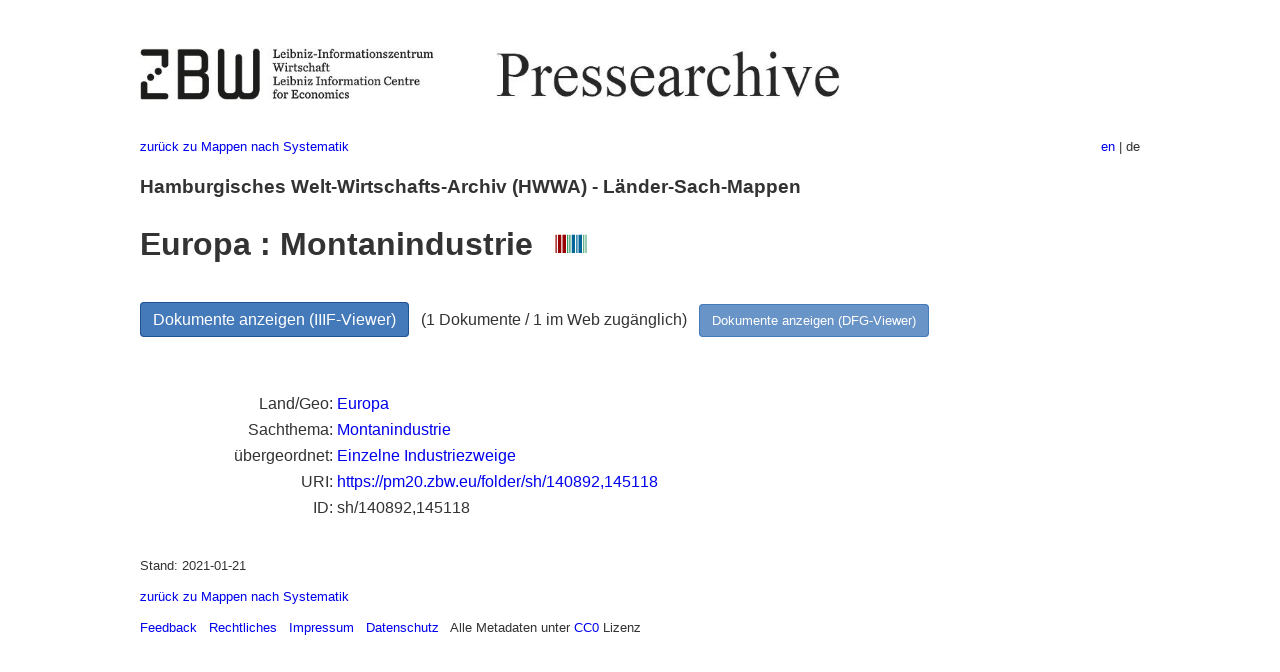

--- FILE ---
content_type: text/html
request_url: https://pm20.zbw.eu/folder/sh/1408xx/140892/1451xx/145118/about.de.html
body_size: 4779
content:
<!DOCTYPE html>
<html xmlns="http://www.w3.org/1999/xhtml" lang="de" xml:lang="de">
<head>
  <meta charset="utf-8" />
  <meta name="generator" content="pandoc" />
  <meta name="viewport" content="width=device-width, initial-scale=1.0, user-scalable=yes" />
  <meta name="description" content="Dossier zu Europa : Montanindustrie.
Aus deutscher und internationaler Presse, 1908-1949." />
  <link rel="alternate" hreflang="en" href="https://pm20.zbw.eu/folder/sh/1408xx/140892/1451xx/145118/about.en.html" />
  <link rel="alternate" hreflang="de" href="https://pm20.zbw.eu/folder/sh/1408xx/140892/1451xx/145118/about.de.html" />
  <title>Europa : Montanindustrie | ZBW Pressearchive</title>
  <style>
      code{white-space: pre-wrap;}
      span.smallcaps{font-variant: small-caps;}
      span.underline{text-decoration: underline;}
      div.column{display: inline-block; vertical-align: top; width: 50%;}

  </style>
  <link rel="stylesheet" href="/styles/simple.css" />
  <!--[if lt IE 9]>
    <script src="//cdnjs.cloudflare.com/ajax/libs/html5shiv/3.7.3/html5shiv-printshiv.min.js"></script>
  <![endif]-->
</head>
<body>
<header>
  <img src="/images/zbw_pm20.de.png" alt="ZBW PM20 Logo" usemap="#logomap"/>
  <map name="logomap"> <area alt="ZBW home" shape="rect" coords="0,0,166,73" href="https://www.zbw.eu/de" /><area alt="PM20 home" shape="rect" coords="180,0,1041,73" href="/about.de.html" /></map>
<div class="hint is-flex">
  <span class="has-text-left">
  <a href="../../../../../../category/about.de.html">zurück zu Mappen
nach Systematik</a>
  </span>
  <span class="has-text-right">
    <a href="/folder/sh/1408xx/140892/1451xx/145118/about.en.html">en</a> | de
  </span>
</div>
</header>
<h3
id="hamburgisches-welt-wirtschafts-archiv-hwwa---länder-sach-mappen">Hamburgisches
Welt-Wirtschafts-Archiv (HWWA) - Länder-Sach-Mappen</h3>
<h1 id="europa-montanindustrie-wikidata-item">Europa : Montanindustrie 
<a href="http://www.wikidata.org/entity/Q104724088"><img
src="/images/Wikidata-logo.svg" class="inline-icon"
alt="Wikidata item" /></a></h1>
<div class="spacer">
 
</div>
<p><a class="btn" href="https://pm20.zbw.eu/iiifview/folder/sh/140892,145118" rel="nofollow">Dokumente
anzeigen (IIIF-Viewer)</a>   (1 Dokumente / 1 im Web zugänglich)  
<a class="btn-small" href="https://pm20.zbw.eu/dfgview/sh/140892,145118" rel="nofollow">Dokumente
anzeigen (DFG-Viewer)</a></p>
<div class="spacer">
 
</div>
<p><a id="filmsections" /></p>
<div class="spacer">
 
</div>
<div class="fieldtable">
<table>
<colgroup>
<col style="width: 37%" />
<col style="width: 62%" />
</colgroup>
<tbody>
<tr>
<td style="text-align: right;">Land/Geo</td>
<td><a href="/category/geo/i/140892/about.de.html">Europa</a></td>
</tr>
<tr>
<td style="text-align: right;">Sachthema</td>
<td><a
href="/category/subject/i/145118/about.de.html">Montanindustrie</a></td>
</tr>
<tr>
<td style="text-align: right;">übergeordnet</td>
<td><a href="/category/subject/i/145116/about.de.html">Einzelne
Industriezweige</a></td>
</tr>
<tr>
<td style="text-align: right;">URI</td>
<td><a href="https://pm20.zbw.eu/folder/sh/140892,145118" rel="nofollow">https://pm20.zbw.eu/folder/sh/140892,145118</a></td>
</tr>
<tr>
<td style="text-align: right;">ID</td>
<td>sh/140892,145118</td>
</tr>
</tbody>
</table>
</div>
<script type="application/ld+json">
{
    "@context" : "http://schema.org",
    "@type" : "WebSite",
    "name" : "ZBW Pressearchive",
  "publisher" : {
    "@type" : "EducationalOrganization",
    "name" : "ZBW - Leibniz-Informtionszentrum Wirtschaft",
    "sameAs" : "http://www.wikidata.org/entity/Q317179"
  },
    "url" : "https://pm20.zbw.eu"
}
</script>
<script type="application/ld+json">
{"@graph":[{"sameAs":"http://www.wikidata.org/entity/Q104724088","about":{"name":"Europa","sameAs":"http://www.wikidata.org/entity/Q46","@type":"Country"},"name":"Europa : Montanindustrie","isPartOf":{"sameAs":"http://www.wikidata.org/entity/Q36948990","name":"Pressearchiv 20. Jahrhundert","@type":"Collection"},"@type":"CreativeWork"}],"@context":"https://schema.org/"}
</script>
<footer>
  <p>Stand: 2021-01-21</p>
  <p><a href="../../../../../../category/about.de.html">zurück zu Mappen
nach Systematik</a></p>
<p><a href="ma&#105;l&#116;o&#58;%69&#110;&#102;o%40zbw&#46;eu?subject=Feedback%20zu%20PM20%20Europa : Montanindustrie&body=%0D%0A%0D%0A%0D%0A---%0D%0Ahttps://pm20.zbw.eu/folder/sh/1408xx/140892/1451xx/145118/about.de.html">Feedback</a> &nbsp;
<a href="/about-pm20/legal.de.html">Rechtliches</a> &nbsp;
<a href="https://www.zbw.eu/de/impressum/">Impressum</a> &nbsp; <a href="https://www.zbw.eu/de/datenschutz/">Datenschutz</a> &nbsp;
Alle Metadaten unter <a href="https://creativecommons.org/publicdomain/zero/1.0/deed.de">CC0</a> Lizenz</p>
</footer>
</body>
</html>
